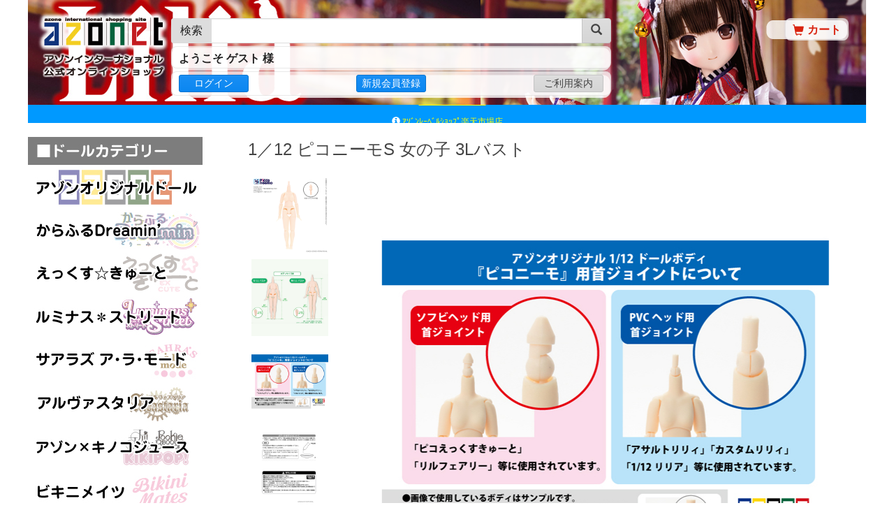

--- FILE ---
content_type: text/html; charset=UTF-8
request_url: https://www.azone-int.co.jp/azonet/item/4573199841557
body_size: 27590
content:
<!doctype html>
<html class="no-js" lang="ja" >
<head>
<meta charset="utf-8">
<meta http-equiv="X-UA-Compatible" content="IE=edge,chrome=1">
<meta name="keywords" content="POD,PND,アゾン,AZONE,Azone,サアラ,さあら,SAHRA,リセ,LYCEE,マヤ,MAYA,ドール,人形,DOLL,12in,1/6,25㎝,えっくすきゅーと,ぴぴ→からっと,ぴゅあにーも,ピュアニーモ,Pureneemo,ころん,あいか,ちいか,りあん,みう,ひめの,らいり,にーも,りぽ,れぽ,KORON,koron,AIKA,aika,CHIIKA,chiika,LIEN,lien,MIU,miu,HIMENO,himeno,RAILI,raili,えっくすきゅーと,ちさ,あおと,ゆうた,藍斗,ニナ,思い当たる,ピュアニーモキャラクター,着せ替え,ファッション,おもちゃ,玩具,秋葉原,大阪,日本橋,オタロード,ライリ,ハピネスクローバー,アイリスコレクト,アルヴァスタリア,リルフェアリー,キキポップ,kikipop,ブラックレイヴン,アサルトリリィ">
<meta name="description" content="アゾンインターナショナルは、愛らしいフェイスを持つ優しい雰囲気のドール、 多彩なジャンルのファッション＆カルチャーを思いのままのシチュエーションでお楽しみいただける衣装やアイテムを製作しています。 「ドールにも私たちと同じ現実的な世界観を演出する」というコンセプトを元に企画され、デザインや素材、型紙、 縫製方法などを出来るだけリアルサイズと同等のクオリティに近づけました。アゾンは、充実したドールライフを提案します。  AZONE INTERNATIONAL::TOPページ">
<link rel="icon" href="https://www.azone-int.co.jp/azonet/favicon.ico" type="image/x-icon">
<link rel="apple-touch-icon" href="https://www.azone-int.co.jp/azonet/apple-touch-icon.png" sizes="180x180">
<title>アゾネット | 商品詳細 | 1／12 ピコニーモS 女の子 3Lバスト</title>
<link rel="stylesheet" type="text/css" href="https://www.azone-int.co.jp/azonet/css/theme.min.css">
<link rel="stylesheet" type="text/css" href="https://www.azone-int.co.jp/azonet/css/non-responsive.css">
<link rel="stylesheet" type="text/css" href="https://www.azone-int.co.jp/azonet/css/main.css?230403">

<link rel="stylesheet" type="text/css" href="https://www.azone-int.co.jp/azonet/js/bootstrap-modal/css/bootstrap-modal-bs3patch.css">
<link rel="stylesheet" type="text/css" href="https://www.azone-int.co.jp/azonet/js/bootstrap-modal/css/bootstrap-modal.css">
<link rel="stylesheet" type="text/css" href="https://www.azone-int.co.jp/azonet/js/slick/slick.css">
<link rel="stylesheet" type="text/css" href="https://www.azone-int.co.jp/azonet/js/slick/slick-theme.css">

<script type="text/javascript">
var BASE_URL = "https://www.azone-int.co.jp/azonet/";
var IS_SP = 0;
var IS_CHECK_CART = false;
var CSN = "csaz3";
var CSH = "bd6587e4fe629e57d5d621fa727a9e9c";
</script>
<script src="https://www.azone-int.co.jp/azonet/js/vendor/modernizr-2.8.3.min.js"></script>
<script src="https://www.azone-int.co.jp/azonet/js/vendor/jquery-1.11.2.min.js"></script>
<script src="https://www.azone-int.co.jp/azonet/js/vendor/bootstrap.min.js"></script>
<script src="https://www.azone-int.co.jp/azonet/js/plugins.min.js?240912"></script>
<script src="https://www.azone-int.co.jp/azonet/js/vendor/jquery.validate.min.js"></script>
<script src="https://www.azone-int.co.jp/azonet/js/vendor/messages_ja.min.js?240912"></script>

<script src="https://www.azone-int.co.jp/azonet/js/bootstrap-modal/js/bootstrap-modal.js"></script>
<script src="https://www.azone-int.co.jp/azonet/js/bootstrap-modal/js/bootstrap-modalmanager.js"></script>

<script src="https://www.azone-int.co.jp/azonet/js/vendor/bootbox.min.js"></script>
<script src="https://www.azone-int.co.jp/azonet/js/slick/slick.min.js"></script>
<script src="https://www.azone-int.co.jp/azonet/js/vendor/jquery.inview.min.js"></script>
<script src="https://www.azone-int.co.jp/azonet/js/vendor/jquery.vticker.min.js" charset="UTF-8"></script>
<script src="https://www.azone-int.co.jp/azonet/js/anacheck.js" charset="UTF-8"></script>

</head>
<body id="item">
<!--[if lt IE 8]>
    <p class="browserupgrade">You are using an <strong>outdated</strong> browser. Please <a href="http://browsehappy.com/">upgrade your browser</a> to improve your experience.</p>
<![endif]-->



<div class="container btm-10">
    <div class="row">
        <div class="col-xs-12 pe-navi">
            <div class="pe-navi-main">
                
                <a class="pe-navi-logo" href="https://www.azone-int.co.jp/azonet/"></a>

                
                <div class="pe-navi-mid" >
                    <form id="frmSearch" action="https://www.azone-int.co.jp/azonet/category/search" method="get">
                        <div class="form-group">
                            <div class="input-group">
                                <span class="input-group-addon">検索</span>
                                <input id="category-search" type="text" class="form-control" name="search_word">
                                <span class="input-group-btn">
                                    <button type="submit" class="btn btn-default"><span class="glyphicon glyphicon-search" aria-hidden="true"></span></button>
                                </span>
                            </div>
                        </div>
                    </form>
                                    
                    <div class="pe-table navi-frame">
                        <div class="table-row" >
                            <div class="table-cell"><p>ようこそ ゲスト 様</p></div>
                        </div>
                    </div>

                    <div class="pe-table navi-frame">
                        <div class="table-row" >
                            <div class="table-cell"><a href="https://www.azone-int.co.jp/azonet/member/login" class="btn btn-info btn-xs w100">ログイン</a></div>
                            <div class="table-cell text-center"><a href="https://www.azone-int.co.jp/azonet/member/addnew" class="btn btn-info btn-xs w100">新規会員登録</a></div>
                            <div class="table-cell text-right"><a href="https://www.azone-int.co.jp/azonet/help/shopping_info" class="btn btn-default btn-xs w100">ご利用案内</a></div>

                        </div>
                    </div>
                                </div>

                
                <div class="pe-navi-right navi-frame" >
                    <a href="https://www.azone-int.co.jp/azonet/cart"><span class="glyphicon glyphicon-shopping-cart right-5" aria-hidden="true"></span><strong>カート</strong><span id="cart_item" class="badge left-5"></span></a>
                </div>
            </div>
        </div>
    </div>
    
    <div class="row az-info">
        <div id="info_alert" class="col-xs-12 az-info-alert hidden"><ul></ul></div>
        <div id="info_news" class="col-xs-12 az-info-news hidden"><ul></ul></div>
    </div>
</div>

<div class="container">
    <div class="row">
        <div class="col-xs-3">
            
<div class="side-menu">

    <div><img src="https://www.azone-int.co.jp/azonet/img/menu/menu_1.jpg" alt="menu1" width="250px"></div>
    <div><a href="https://www.azone-int.co.jp/azonet/category/all/103"><img src="https://www.azone-int.co.jp/azonet/img/menu/br103.jpg" alt="アゾンオリジナルドール" width="250px"></a></div>
    <div><a href="https://www.azone-int.co.jp/azonet/category/all/1198"><img src="https://www.azone-int.co.jp/azonet/img/menu/br1198.jpg" alt="からふるDreamin'" width="250px"></a></div>
    <div><a href="https://www.azone-int.co.jp/azonet/category/all/101"><img src="https://www.azone-int.co.jp/azonet/img/menu/br101.jpg" alt="えっくす☆きゅーと" width="250px"></a></div>
    <div><a href="https://www.azone-int.co.jp/azonet/category/all/1129"><img src="https://www.azone-int.co.jp/azonet/img/menu/br1129.jpg" alt="ルミナスストリート" width="250px"></a></div>
    <div><a href="https://www.azone-int.co.jp/azonet/category/all/377"><img src="https://www.azone-int.co.jp/azonet/img/menu/br377.jpg" alt="サアラズ ア・ラ・モード" width="250px"></a></div>
    <div><a href="https://www.azone-int.co.jp/azonet/category/all/715"><img src="https://www.azone-int.co.jp/azonet/img/menu/br715.jpg" alt="アルヴァスタリア" width="250px"></a></div>
    <div><a href="https://www.azone-int.co.jp/azonet/category/all/549"><img src="https://www.azone-int.co.jp/azonet/img/menu/br549c.jpg" alt="アゾン×キノコジュース" width="250px"></a></div>
    <div><a href="https://www.azone-int.co.jp/azonet/category/all/1520"><img src="https://www.azone-int.co.jp/azonet/img/menu/br1520.jpg" alt="ビキニメイツ" width="250px"></a></div>
    <div><a href="https://www.azone-int.co.jp/azonet/category/all/1497"><img src="https://www.azone-int.co.jp/azonet/img/menu/br1497.jpg" alt="ディアス" width="250px"></a></div>
    <div><a href="https://www.azone-int.co.jp/azonet/category/all/1078"><img src="https://www.azone-int.co.jp/azonet/img/menu/br1078.jpg" alt="シュガーカップス" width="250px"></a></div>
    <div><a href="https://www.azone-int.co.jp/azonet/category/all/486"><img src="https://www.azone-int.co.jp/azonet/img/menu/br486.jpg" alt="リルフェアリー" width="250px"></a></div>
    <div><a href="https://www.azone-int.co.jp/azonet/category/all/877"><img src="https://www.azone-int.co.jp/azonet/img/menu/br877.jpg" alt="ミミーガーデン" width="250px"></a></div>
    <div><a href="https://www.azone-int.co.jp/azonet/category/all/953"><img src="https://www.azone-int.co.jp/azonet/img/menu/br953.jpg" alt="アイリスコレクトプチ" width="250px"></a></div>
    <div><a href="https://www.azone-int.co.jp/azonet/category/all/721"><img src="https://www.azone-int.co.jp/azonet/img/menu/br721.jpg" alt="アイリスコレクト" width="250px"></a></div>
    <div><a href="https://www.azone-int.co.jp/azonet/category/all/498"><img src="https://www.azone-int.co.jp/azonet/img/menu/br498.jpg" alt="ハピネスクローバー" width="250px"></a></div>
    <div><a href="https://www.azone-int.co.jp/azonet/category/all/393"><img src="https://www.azone-int.co.jp/azonet/img/menu/br393.jpg" alt="ブラックレイヴン" width="250px"></a></div>
    <div><a href="https://www.azone-int.co.jp/azonet/category/all/374"><img src="https://www.azone-int.co.jp/azonet/img/menu/br374.jpg" alt="エレン" width="250px"></a></div>
    <div><a href="https://www.azone-int.co.jp/azonet/category/all/104"><img src="https://www.azone-int.co.jp/azonet/img/menu/br104.jpg" alt="キャラクタードール" width="250px"></a></div>
    <div><a href="https://www.azone-int.co.jp/azonet/category/all/465"><img src="https://www.azone-int.co.jp/azonet/img/menu/br465.jpg" alt="アサルトリリィ" width="250px"></a></div>
    <div><a href="https://www.azone-int.co.jp/azonet/category/all/113"><img src="https://www.azone-int.co.jp/azonet/img/menu/br113.jpg" alt="Misaki・F.R.海外ドール" width="250px"></a></div>
    <div><a href="https://www.azone-int.co.jp/azonet/category/all/480"><img src="https://www.azone-int.co.jp/azonet/img/menu/br480.jpg" alt="他メーカー 1/6 ドール" width="250px"></a></div>
    <div><a href="https://www.azone-int.co.jp/azonet/category/all/481"><img src="https://www.azone-int.co.jp/azonet/img/menu/br481.jpg" alt="他メーカー 1/3 ドール" width="250px"></a></div>
</div>

<div class="side-menu">

    <div><img src="https://www.azone-int.co.jp/azonet/img/menu/menu_2.jpg" alt="menu2" width="250px"></div>
    <div><a href="https://www.azone-int.co.jp/azonet/category/all/102"><img src="https://www.azone-int.co.jp/azonet/img/menu/br102.jpg" alt="ピュアニーモ / ドール" width="250px"></a></div>
    <div><a href="https://www.azone-int.co.jp/azonet/category/all/430"><img src="https://www.azone-int.co.jp/azonet/img/menu/br430.jpg" alt="ピコニーモ / ドール" width="250px"></a></div>
    <div><a href="https://www.azone-int.co.jp/azonet/category/all/166"><img src="https://www.azone-int.co.jp/azonet/img/menu/br166.jpg" alt="1/3 ドール" width="250px"></a></div>
    <div><a href="https://www.azone-int.co.jp/azonet/category/all/479"><img src="https://www.azone-int.co.jp/azonet/img/menu/br479.jpg" alt="その他アゾンドール" width="250px"></a></div>
</div>

<div class="side-menu">

    <div><img src="https://www.azone-int.co.jp/azonet/img/menu/menu_3.jpg" alt="menu3" width="250px"></div>
    <div><a href="https://www.azone-int.co.jp/azonet/category/all/482"><img src="https://www.azone-int.co.jp/azonet/img/menu/br482.jpg" alt="ピュアニーモボディ" width="250px"></a></div>
    <div><a href="https://www.azone-int.co.jp/azonet/category/all/483"><img src="https://www.azone-int.co.jp/azonet/img/menu/br483.jpg" alt="ピコニーモボディ" width="250px"></a></div>
</div>

<div class="side-menu">

    <div><img src="https://www.azone-int.co.jp/azonet/img/menu/menu_4.jpg" alt="menu4" width="250px"></div>
    <div><a href="https://www.azone-int.co.jp/azonet/category/all/416"><img src="https://www.azone-int.co.jp/azonet/img/menu/br416.jpg" alt="ピコニーモ用" width="250px"></a></div>
    <div><a href="https://www.azone-int.co.jp/azonet/category/all/124"><img src="https://www.azone-int.co.jp/azonet/img/menu/br124.jpg" alt="ピュアニーモＸＳ用" width="250px"></a></div>
    <div><a href="https://www.azone-int.co.jp/azonet/category/all/125"><img src="https://www.azone-int.co.jp/azonet/img/menu/br125.jpg" alt="ピュアニーモＳ用" width="250px"></a></div>
    <div><a href="https://www.azone-int.co.jp/azonet/category/all/126"><img src="https://www.azone-int.co.jp/azonet/img/menu/br126.jpg" alt="ピュアニーモＭ用" width="250px"></a></div>
    <div><a href="https://www.azone-int.co.jp/azonet/category/all/1624"><img src="https://www.azone-int.co.jp/azonet/img/menu/br1624.jpg" alt="AZONE Q'z BODY" width="250px"></a></div>
    <div><a href="https://www.azone-int.co.jp/azonet/category/all/36"><img src="https://www.azone-int.co.jp/azonet/img/menu/br036.jpg" alt="45cm・50cm・AZO2用" width="250px"></a></div>
    <div><a href="https://www.azone-int.co.jp/azonet/category/all/31"><img src="https://www.azone-int.co.jp/azonet/img/menu/br031.jpg" alt="Misaki/F.R.海外ドール用" width="250px"></a></div>
    <div><a href="https://www.azone-int.co.jp/azonet/category/all/894"><img src="https://www.azone-int.co.jp/azonet/img/menu/br225.jpg" alt="ビーシャインウィッグ" width="250px"></a></div>
    <div><a href="https://www.azone-int.co.jp/azonet/category/all/21"><img src="https://www.azone-int.co.jp/azonet/img/menu/br021.jpg" alt="アクセサリー / 小物" width="250px"></a></div>
</div>

<div class="side-menu">

    <div><img src="https://www.azone-int.co.jp/azonet/img/menu/menu_5.jpg" alt="menu5" width="250px"></div>
    <div><a href="https://www.azone-int.co.jp/azonet/category/all/484"><img src="https://www.azone-int.co.jp/azonet/img/menu/br484.jpg" alt="お手入れ用品" width="250px"></a></div>
    <div><a href="https://www.azone-int.co.jp/azonet/category/all/25"><img src="https://www.azone-int.co.jp/azonet/img/menu/br025.jpg" alt="ドールメイキング用品" width="250px"></a></div>
    <div><a href="https://www.azone-int.co.jp/azonet/category/all/24"><img src="https://www.azone-int.co.jp/azonet/img/menu/br024.jpg" alt="家具・雑貨" width="250px"></a></div>
    <div><a href="https://www.azone-int.co.jp/azonet/category/all/30"><img src="https://www.azone-int.co.jp/azonet/img/menu/br030.jpg" alt="書籍" width="250px"></a></div>
</div>




<div class="side-menu">

    <div><a href="https://www.azone-int.co.jp/"><img src="https://www.azone-int.co.jp/azonet/img/menu/menu_azone_hp.jpg" alt="AZONE INTERNATIONAL" width="250px"></a></div>
</div>


<div class="side-menu pr-30">

<a class="twitter-timeline" data-width="255" data-height="600" href="https://twitter.com/azone_online?ref_src=twsrc%5Etfw">Tweets by azonetonline</a> <script async src="https://platform.twitter.com/widgets.js" charset="utf-8"></script>  
<script>!function(d,s,id){var js,fjs=d.getElementsByTagName(s)[0],p=/^http:/.test(d.location)?'http':'https';if(!d.getElementById(id)){js=d.createElement(s);js.id=id;js.src=p+"://platform.twitter.com/widgets.js";fjs.parentNode.insertBefore(js,fjs);}}(document,"script","twitter-wjs");</script>

</div>

        </div>
        <!-- メインエリア -->
        <div class="col-xs-9">
            <h1>1／12 ピコニーモS 女の子 3Lバスト</h1>

            <!-- 画像エリア -->
            <div class="row">
                <!-- サムネイル -->
                <div class="col-xs-2 thumb_area">
                                    <div class="item">
                        <span class="thumbnail"><img src="https://www.azone-int.co.jp/image/4573199841557_1.jpg?20250805133130"></span>
                    </div>
                                    <div class="item">
                        <span class="thumbnail"><img src="https://www.azone-int.co.jp/image/4573199841557_2.jpg?20250805133130"></span>
                    </div>
                                    <div class="item">
                        <span class="thumbnail"><img src="https://www.azone-int.co.jp/image/4573199841557_3.jpg?20250805133130"></span>
                    </div>
                                    <div class="item">
                        <span class="thumbnail"><img src="https://www.azone-int.co.jp/image/4573199841557_4.jpg?20250805133130"></span>
                    </div>
                                </div>
                <!-- メイン画像 -->
                <div class="col-xs-10 banner1">
                                    <div class="item">
                        <span class="thumbnail"><img src="https://www.azone-int.co.jp/image/4573199841557_1.jpg?20250805133130" class="img-rounded"></span>
                    </div>
                                    <div class="item">
                        <span class="thumbnail"><img src="https://www.azone-int.co.jp/image/4573199841557_2.jpg?20250805133130" class="img-rounded"></span>
                    </div>
                                    <div class="item">
                        <span class="thumbnail"><img src="https://www.azone-int.co.jp/image/4573199841557_3.jpg?20250805133130" class="img-rounded"></span>
                    </div>
                                    <div class="item">
                        <span class="thumbnail"><img src="https://www.azone-int.co.jp/image/4573199841557_4.jpg?20250805133130" class="img-rounded"></span>
                    </div>
                                </div>
            </div>

            
            <div class="row">
                <div class="col-xs-12">
                    <hr>
                </div>
            </div>

            <div class="row">
                <div class="col-xs-7 item-price">
                    <p class="">
                        <span class="text-red">本体価格：</span><span class="text-xl text-red">&yen;2,800</span><span class="inline-block">（税込価格：&yen;3,080）</span>
                    </p>
                    <p class="">
                        <span>在庫状況：</span><span class="stock_icon stock_batu"></span>（在庫無し／SOLD OUT／全部售完）                    </p>
                </div>

                
                                <div class="col-xs-5 text-right">
                    <form id="frmItem" class="form-inline">
                    
                        <div class="form-group">
                                                    <a href="https://www.azone-int.co.jp/azonet/member/login/p" class="btn btn-primary btn-block btn-sm">ログインしてください</a>
                                                </div>
                    </form>
                </div>
                            </div>

            <div class="row top-1" >
                <div class="col-xs-12 item-detail">

                    <div class="pe-table table-pd-5">
                    <div class="table-row"><span class="table-cell nowrap">【商品番号】</span><span class="table-cell">PCN042-WHT&nbsp;/&nbsp;<span class="inline-block">4573199841557</span></span></div>
                    <div class="table-row"><span class="table-cell">【カラー】</span><span>ホワイト</span></div>
                    <div class="table-row"><span class="table-cell">【サイズ】</span><span>1/12スケール<br>※ヘッドは付属しません。</span></div>
                                <div class="table-row"><span class="table-cell">【発売予定】</span><span></span></div>
                    <div class="table-row"><span class="table-cell">【メーカー】</span><span>アゾンインターナショナル</span></div>
                    </div>
                                <p class="top-10"><a href="https://www.azone-int.co.jp/azonet/member/azone_fc">アゾンファンクラブ会員に入会すると280ポイント付与</a></p>
			                </div>
            </div>

            
            <div class="row">
                <div class="col-xs-12">
                    <hr>
                </div>
                <div class="col-xs-12 item-detail">
                    <div><span class="text-red">特記事項：</span><a class="" data-toggle="collapse" href="#ImportantNotice">必ずお読みください</a></div>
                    <div id="ImportantNotice" class="collapse text-s item-detail-notice">
                        <div><br>※色・サイズ等ご注意ください。<br><br>※生産ロットにより材料配合の都合上、色味・嵌合が異なる場合もあります。<br><br>※筋・ヒビのような模様は、材料が交じり合う時に出来る「ウエルド」という現象です。<br>　また、ボディ表面に見える「黒子」や「白点」等は製造工程上における仕様の範囲として<br>　弊社では不良とはみなしておりませんのでサポートの対象外となります。<br><br>※ボディ表面に現れる白点は生産工程上に現れる現象で、不良ではありません。<br>やすり等により除去可能なものもあります。自己責任においてお試しください。<br></div>
                                            <hr>
■住所変更・登録情報変更等がございましたらご注文済みの情報には反映されませんので、お早目に、[ 氏名 ][ 注文番号 ][ 変更後の住所 ][ 電話番号 ]を明記の上、<a href="https://www.azone-int.co.jp/?sid=110" target="_blank"><font color=red>お問い合わせ</font></a>　までご連絡ください。<br />
　→<a href="https://www.azone-int.co.jp/?sid=111#q105" target="_blank">Q)すでに注文した商品の届け先を変更したい。</a><br />
<br /><hr>
■<a href="https://www.azone-int.co.jp/?sid=111" target="_blank"><font color=red>よくあるご質問（Q&A）</font></a>ご一読ください。<br />

                                        </div>
                </div>
                <div class="col-xs-12">
                    <hr>
                </div>
            </div>

            
            <div class="row top-20">
                <div class="col-xs-12" id="coordination" data-jancode="4573199841557"></div>
            </div>

            
            <div class="row top-20" id="reration_item" data-jancode="4573199841557">
            </div>
        </div>
    </div>
</div> <!-- /container -->

<!-- 衣装サイズダイアログ -->
<div class="modal pe-modal fade" id="modalOutfitSize" data-width="640"></div>



<div class="modal pe-modal fade" id="modalPasscode" >
    <div class="modal-header">

        <p>パスコードを入力してください</p>
    </div>
    <div class="modal-body">
        <p>この商品の購入にはパスコードが必要となります。<br>12桁のパスコードを入力してください。</p>
        <form action="https://www.azone-int.co.jp/azonet/"  method="POST" accept-charset="utf-8" id="frmPasscode" class="form-horizontal">
<input type="hidden" name="csaz3" value="bd6587e4fe629e57d5d621fa727a9e9c" style="display:none;" />

            <div class="form-group">
                    <label class="col-sm-3 control-label" for="topic_date">パスコード</label>
                    <div class="col-sm-9">
                        <div class="input-group">
                            <input  class="form-control text-center required" minlength="4" maxlength="4" type="text" name="passcode1" placeholder="xxxx"  >
                            <span class="input-group-addon input-sm">-</span>
                            <input  class="form-control text-center required" minlength="4" maxlength="4" type="text" name="passcode2" placeholder="xxxx"  >
                            <span class="input-group-addon input-sm">-</span>
                            <input  class="form-control text-center required" minlength="4" maxlength="4" type="text" name="passcode3" placeholder="xxxx"  >
                        </div>
                    </div>
                    <div class="col-sm-offset-3 col-sm-9">
                        <p id="passcode1_err" class="valid_err"></p>
                        <p id="passcode2_err" class="valid_err"></p>
                        <p id="passcode3_err" class="valid_err"></p>
                    </div>
            </div>
        </form>
    </div>
    <div class="modal-footer">
        <button type="button" class="btn btn-default" data-dismiss="modal" data-loading-text="処理中です..." autocomplete="off">ｷｬﾝｾﾙ</button>
        <button id="btnPasscode" type="button" class="btn btn-default" data-passcode="1" data-jancode="" data-loading-text="処理中です..." autocomplete="off">OK</button>
    </div>
</div>




<footer class="com-footer">
    <div class="container">
        <div class="row">
            <div class="col-xs-4  text-center"><a href="https://www.azone-int.co.jp/azonet/help/payment">お支払方法について</a></div>
            <div class="col-xs-4  text-center"><a href="https://www.azone-int.co.jp/?sid=111">よくあるご質問</a></div>
            <div class="col-xs-4  text-center"><a href="https://www.azone-int.co.jp/azonet/help/privacy_policy">プライバシーポリシー</a></div>
            <div class="col-xs-4  text-center"><a href="https://www.azone-int.co.jp/?sid=102" target="_blank">会社概要</a></div>
            <div class="col-xs-8 text-center"><a href="https://www.azone-int.co.jp/azonet/help/legal_notice">「特定商取引に関する法律」に基づく表示</a></div>
        </div>
        <div class="row">
            <div class="col-xs-12 text-center">&copy;2004 AZONE INTERNATIONAL Co.,ltd.</div>
        </div>
    </div>
</footer>


<!-- Global site tag (gtag.js) - Google Ads: 587361743 -->
<script async src="https://www.googletagmanager.com/gtag/js?id=AW-587361743"></script>
<script>
  window.dataLayer = window.dataLayer || [];
  function gtag(){ dataLayer.push(arguments); }
  gtag('js', new Date());

  gtag('config', 'AW-587361743');
</script>

<!-- WorldShopping Checkout -->
<script type="text/javascript" charset="UTF-8" async="true" src="https://checkout-api.worldshopping.jp/v1/script?token=azone-int_co_jp"></script>
<!-- End WorldShopping Checkout -->


</body>
</html>


--- FILE ---
content_type: text/html; charset=UTF-8
request_url: https://www.azone-int.co.jp/azonet/item/getRelation/4573199841557
body_size: 2382
content:

<div class="col-xs-12">
    <h2>関連商品</h2>
</div>

<div class="col-xs-2">
    <a href="https://www.azone-int.co.jp/azonet/item/4573199849812" class="thumbnail"><img src="https://www.azone-int.co.jp/image/4573199849812_0.jpg?20251226095504" alt="ピュアニーモ2フィール M／女の子" title="ピュアニーモ2フィール M／女の子"></a>
</div>
<div class="col-xs-2">
    <a href="https://www.azone-int.co.jp/azonet/item/4573199849089" class="thumbnail"><img src="https://www.azone-int.co.jp/image/4573199849089_0.jpg?20251105165614" alt="ドール用ヘアゴムII（20個入）" title="ドール用ヘアゴムII（20個入）"></a>
</div>
<div class="col-xs-2">
    <a href="https://www.azone-int.co.jp/azonet/item/4573199848389" class="thumbnail"><img src="https://www.azone-int.co.jp/image/4573199848389_0.jpg?20251020141609" alt="4～4.5inchウィッグ Beshineナチュラルストレートロング" title="4～4.5inchウィッグ Beshineナチュラルストレートロング"></a>
</div>
<div class="col-xs-2">
    <a href="https://www.azone-int.co.jp/azonet/item/4573199848334" class="thumbnail"><img src="https://www.azone-int.co.jp/image/4573199848334_0.jpg?20251020141410" alt="4～4.5inchウィッグ Beshineナチュラルストレートロング" title="4～4.5inchウィッグ Beshineナチュラルストレートロング"></a>
</div>
<div class="col-xs-2">
    <a href="https://www.azone-int.co.jp/azonet/item/4573199848419" class="thumbnail"><img src="https://www.azone-int.co.jp/image/4573199848419_0.jpg?20251020141243" alt="4～4.5inchウィッグ Beshineナチュラルストレートロング" title="4～4.5inchウィッグ Beshineナチュラルストレートロング"></a>
</div>
<div class="col-xs-2">
    <a href="https://www.azone-int.co.jp/azonet/item/4573199848402" class="thumbnail"><img src="https://www.azone-int.co.jp/image/4573199848402_0.jpg?20251020141216" alt="4～4.5inchウィッグ Beshineナチュラルストレートロング" title="4～4.5inchウィッグ Beshineナチュラルストレートロング"></a>
</div>


--- FILE ---
content_type: application/x-javascript
request_url: https://www.azone-int.co.jp/azonet/js/plugins.min.js?240912
body_size: 5145
content:
!function(){function e(){}for(var t,a=["assert","clear","count","debug","dir","dirxml","error","exception","group","groupCollapsed","groupEnd","info","log","markTimeline","profile","profileEnd","table","time","timeEnd","timeline","timelineEnd","timeStamp","trace","warn"],o=a.length,n=window.console=window.console||{};o--;)n[t=a[o]]||(n[t]=e)}();var POPOVER_TPL='<div class="popover cart-pop"><div class="arrow"></div><div class="popover-content"><div class="data-content"></div></div></div>',IS_CLICK=!1;function comAjaxError(e,t,a){"responseJSON"in e&&(a=e.responseJSON.message),bootbox.alert({message:a,size:"small",closeButton:!1})}function comSetValid(a,e){null==e&&(e={}),$(a).validate({messages:e,errorPlacement:function(e,t){e.appendTo($(a+" #"+t.attr("name")+"_err"))}})}function get_cart_item_num(){var e=BASE_URL+"rest/get_cart_num",t={};t[CSN]=CSH,$.ajax({url:e,type:"POST",data:t,dataType:"json"}).done(function(e){$("#cart_item").text(e.item_cnt)}).fail(function(e,t,a){})}function get_information(){var e=BASE_URL+"rest/get_information",t={};t[CSN]=CSH,$.ajax({url:e,type:"POST",data:t,dataType:"json"}).done(function(e){for(var t=$("#info_alert > ul"),a=$("#info_news > ul"),o=0,n=0,i=0;i<e.info.length;i++)1==e.info[i].info_kind?(line='<li><span class="glyphicon glyphicon-warning-sign" aria-hidden="true"></span> '+e.info[i].message+"</li>",t.append(line),o++):(line='<li><span class="glyphicon glyphicon-info-sign" aria-hidden="true"></span> '+e.info[i].message+"</li>",a.append(line),n++);1<o&&$("#info_alert").vTicker("init",{height:26,speed:1e3,pause:5e3,showItems:1,padding:6}),1<n&&$("#info_news").vTicker("init",{height:26,speed:1e3,pause:5e3,showItems:1,padding:6}),0<o&&$("#info_alert").removeClass("hidden"),0<n&&$("#info_news").removeClass("hidden")}).fail(function(e,t,a){})}function add_cart(a){var e=BASE_URL+"rest/add_cart/",o=a.attr("data-jancode"),t=1,n=$("select[name='item_cnt_"+o+"']");n.length&&(t=n.val());var i=!1,r="",s="",n="";1==a.attr("data-passcode")&&(i=!0,btn=$("#modalPasscode button[data-loading-text]"),btn.button("loading"),r=$("#frmPasscode").find('[name="passcode1"]').val(),s=$("#frmPasscode").find('[name="passcode2"]').val(),n=$("#frmPasscode").find('[name="passcode3"]').val());n={jan13_code:o,item_cnt:t,passcode1:r,passcode2:s,passcode3:n};n[CSN]=CSH,$.ajax({url:e,type:"POST",data:n,dataType:"json"}).done(function(e){var t;i&&$("#modalPasscode").modal("hide"),1==e.state?(1==e.is_passcode&&(a=$("button[data-jancode='"+o+"']").eq(0)),showCartPopover(a,e.message),get_cart_item_num()):-1==e.state?($("#frmPasscode .valid_err").empty(),$("#modalPasscode button[data-loading-text]").button("reset"),$("#btnPasscode").attr("data-jancode",o),(t=$("#modalPasscode")).find('input[type="text"]').val(""),t.modal({maxHeight:600,backdrop:"static",keyboard:!1})):-2!=e.state&&0!=e.state||bootbox.alert({message:e.message,size:"small",closeButton:!1})}).fail(function(e,t,a){i&&$("#modalPasscode").modal("hide"),401==e.status?bootbox.alert({message:"ログインしてください",size:"small",closeButton:!1,callback:function(){location.href=BASE_URL+"member/login/p"}}):comAjaxError(e,t,a)})}function add_cart_fc(e,t){var a=BASE_URL+"rest/add_cart/",e={jan13_code:e.attr("data-jancode"),item_cnt:1};e[CSN]=CSH,$.ajax({url:a,type:"POST",data:e,dataType:"json"}).done(function(e){1==e.state?(get_cart_item_num(),bootbox.alert({message:t,size:"small",closeButton:!1})):-1==e.state?bootbox.alert({message:"登録に失敗しました。",size:"small",closeButton:!1}):-2!=e.state&&0!=e.state||bootbox.alert({message:e.message,size:"small",closeButton:!1})}).fail(function(e,t,a){401==e.status?bootbox.alert({message:"ログインしてください",size:"small",closeButton:!1,callback:function(){location.href=BASE_URL+"member/login/p"}}):comAjaxError(e,t,a)})}function showCartPopover(e,t){e.attr("data-content",t).popover("show"),e.attr("disabled","disabled"),setTimeout(function(){e.popover("hide"),e.removeAttr("disabled")},3e3)}function update_cart(e){var t=BASE_URL+"rest/update_cart/",e={jan13_code:e.data("jancode"),item_cnt:e.val()};e[CSN]=CSH,$.ajax({url:t,type:"POST",data:e,dataType:"json"}).done(function(e){1==e.state?location.href=BASE_URL+"cart":-1==e.state||(-2==e.state?bootbox.alert({message:e.message,size:"small",closeButton:!1}):0==e.state&&bootbox.alert({message:e.message,size:"small",closeButton:!1,callback:function(){location.href=BASE_URL+"cart"}}))}).fail(function(e,t,a){401==e.status?bootbox.alert({message:"ログインしてください",size:"small",closeButton:!1,callback:function(){location.href=BASE_URL+"member/login/p"}}):comAjaxError(e,t,a)})}function delete_cart(e){var t=BASE_URL+"rest/delete_cart/",e={jan13_code:e.data("jancode")};e[CSN]=CSH,$.ajax({url:t,type:"POST",data:e,dataType:"json"}).done(function(e){1==e.state?location.href=BASE_URL+"cart":-1==e.state||(-2==e.state?bootbox.alert({message:e.message,size:"small",closeButton:!1}):0==e.state&&bootbox.alert({message:e.message,size:"small",closeButton:!1,callback:function(){location.href=BASE_URL+"cart"}}))}).fail(function(e,t,a){401==e.status?bootbox.alert({message:"ログインしてください",size:"small",closeButton:!1,callback:function(){location.href=BASE_URL+"member/login/p"}}):comAjaxError(e,t,a)})}function confirm_account(e){var t,a,o;if("addnew"==e)u=$("#frmAddNew");else{if("update"!=e)return;u=$("#frmChgInfo")}"addnew"==e&&(t=u.find("input[name='AZONET_EMAIL']").val(),0==(a=u.find("input[name='BARCODE']").val()).length&&(a="(なし)"),0==(o=$("#frmAddNew input[name='FC_ID']").val()).length&&(o="(なし)"),m=u.find("input[name='SEX']:checked").val()),"update"==e&&(m=u.find("input[name='SEX']").val());var n=u.find("input[name='NAME_LAST']").val()+" ";n+=u.find("input[name='NAME_FIRST']").val();var i=u.find("input[name='NAME_READING_LAST']").val()+" ";i+=u.find("input[name='NAME_READING_FIRST']").val();var r="M"==m?"男性":"女性",s=u.find("input[name='BIRTH']").val(),l=u.find("input[name='ZIP']").val()+"\r\n";l+=u.find("select[name='PREFECTURE'] option:selected").text(),l+=u.find("input[name='ADD_1']").val(),l+=u.find("input[name='ADD_2']").val();var c=u.find("input[name='TEL']").val(),d=u.find("input[name='CELL']").val(),m=u.find("input[name='TEL_WORK']").val(),u=u.find("input[name='MAILMAGA']:checked").val()?"購読する":"購読しない";"addnew"==e&&($("#modalCheck span[name='AZONET_EMAIL']").text(t),$("#modalCheck span[name='BARCODE']").text(a),$("#modalCheck span[name='FC_ID']").text(o)),$("#modalCheck span[name='NAME']").text(n),$("#modalCheck span[name='NAME_R']").text(i),$("#modalCheck span[name='SEX']").text(r),$("#modalCheck span[name='BIRTH']").text(s),$("#modalCheck span[name='ADDRESS']").text(l),$("#modalCheck span[name='TEL']").text(c),$("#modalCheck span[name='CELL']").text(d),$("#modalCheck span[name='TEL_WORK']").text(m),$("#modalCheck span[name='MAILMAGA']").text(u),$("#modalCheck").modal({maxHeight:600,backdrop:"static",keyboard:!1})}function add_account(){btn=$("button[data-loading-text]"),btn.button("loading");var e=$("#frmAddNew"),t=BASE_URL+"rest/add_account/",e=e.serialize();$.ajax({url:t,type:"POST",data:e,dataType:"json"}).done(function(e){location.href=BASE_URL+"member/msg/"}).fail(function(e,t,a){comAjaxError(e,t,a),btn.button("reset"),$("#modalCheck").modal("hide")})}function update_account(){btn=$("button[data-loading-text]"),btn.button("loading");var e=$("#frmChgInfo"),t=BASE_URL+"rest/update_account/",e=e.serialize();$.ajax({url:t,type:"POST",data:e,dataType:"json"}).done(function(e){location.href=BASE_URL+"member/msg/"}).fail(function(e,t,a){comAjaxError(e,t,a),btn.button("reset"),$("#modalCheck").modal("hide")})}function resend_mail(){var e=$("#frmResendMail"),t=BASE_URL+"rest/resend_mail/",e=e.serialize();$.ajax({url:t,type:"POST",data:e,dataType:"json"}).done(function(e){location.href=BASE_URL+"member/msg/"}).fail(function(e,t,a){401==e.status?bootbox.alert({message:"ログインしてください",size:"small",closeButton:!1,callback:function(){location.href=BASE_URL+"member/login/p"}}):comAjaxError(e,t,a)})}function forget_pwd(){var e=$("#frmForgetPwd"),t=BASE_URL+"rest/forget_pwd/",e=e.serialize();$.ajax({url:t,type:"POST",data:e,dataType:"json"}).done(function(e){location.href=BASE_URL+"member/msg/"}).fail(function(e,t,a){401==e.status?bootbox.alert({message:"ログインしてください",size:"small",closeButton:!1,callback:function(){location.href=BASE_URL+"member/login/p"}}):comAjaxError(e,t,a)})}function reset_pwd(){var e=$("#frmResetPwd"),t=BASE_URL+"rest/reset_pwd/",e=e.serialize();$.ajax({url:t,type:"POST",data:e,dataType:"json"}).done(function(e){location.href=BASE_URL+"member/msg/"}).fail(function(e,t,a){401==e.status?bootbox.alert({message:"ログインしてください",size:"small",closeButton:!1,callback:function(){location.href=BASE_URL+"member/login/p"}}):comAjaxError(e,t,a)})}function change_email(){var e=$("#frmChgMail"),t=BASE_URL+"rest/chg_email/",e=e.serialize();btn=$("button[data-loading-text]"),btn.button("loading"),$.ajax({url:t,type:"POST",data:e,dataType:"json"}).done(function(e){location.href=BASE_URL+"member/msg/"}).fail(function(e,t,a){401==e.status?bootbox.alert({message:"ログインしてください",size:"small",closeButton:!1,callback:function(){location.href=BASE_URL+"member/login/p"}}):(comAjaxError(e,t,a),btn.button("reset"))})}function change_passwd(){var e=$("#frmChgPasswd"),t=BASE_URL+"rest/chg_passwd/",e=e.serialize();btn=$("button[data-loading-text]"),btn.button("loading"),$.ajax({url:t,type:"POST",data:e,dataType:"json"}).done(function(e){location.href=BASE_URL+"member/msg/"}).fail(function(e,t,a){401==e.status?bootbox.alert({message:"ログインしてください",size:"small",closeButton:!1,callback:function(){location.href=BASE_URL+"member/login/p"}}):(comAjaxError(e,t,a),btn.button("reset"))})}function change_card(){var e=$("#frmChgCard"),t=BASE_URL+"rest/chg_order_card/",e=e.serialize();$.ajax({url:t,type:"POST",data:e,dataType:"json"}).done(function(e){location.reload()}).fail(function(e,t,a){401==e.status?bootbox.alert({message:"ログインしてください",size:"small",closeButton:!1,callback:function(){location.href=BASE_URL+"member/login/p"}}):comAjaxError(e,t,a)})}function regist_barcode(){var e=$("#frmRegistBarcode"),t=BASE_URL+"rest/regist_fc/",e=e.serialize();$.ajax({url:t,type:"POST",data:e,dataType:"json"}).done(function(e){bootbox.alert({message:"アゾンファンクラブ情報を登録しました。",size:"small",closeButton:!1,callback:function(){location.href=BASE_URL+"member/azone_fc"}})}).fail(function(e,t,a){401==e.status?bootbox.alert({message:"ログインしてください",size:"small",closeButton:!1,callback:function(){location.href=BASE_URL+"member/login/p"}}):comAjaxError(e,t,a)})}function proc_destination(e,t){var a=BASE_URL;if("set"==e)a+="rest/set_destination/";else{if("del"!=e)return;a+="rest/del_destination/"}t={seq:t};t[CSN]=CSH,$.ajax({url:a,type:"POST",data:t,dataType:"json"}).done(function(e){location.href=BASE_URL+"member/disp_destination"}).fail(function(e,t,a){401==e.status?bootbox.alert({message:"ログインしてください",size:"small",closeButton:!1,callback:function(){location.href=BASE_URL+"member/login/p"}}):comAjaxError(e,t,a)})}function add_destination(){var e=$("#frmDestAdd"),t=BASE_URL+"rest/add_destination/",e=e.serialize();$.ajax({url:t,type:"POST",data:e,dataType:"json"}).done(function(e){location.reload()}).fail(function(e,t,a){401==e.status?bootbox.alert({message:"ログインしてください",size:"small",closeButton:!1,callback:function(){location.href=BASE_URL+"member/login/p"}}):(btn=$("button[data-loading-text]"),btn.button("reset"),comAjaxError(e,t,a))})}function edit_destination(){var e=$("#frmDestEdit"),t=BASE_URL+"rest/edit_destination/",e=e.serialize();$.ajax({url:t,type:"POST",data:e,dataType:"json"}).done(function(e){location.reload()}).fail(function(e,t,a){401==e.status?bootbox.alert({message:"ログインしてください",size:"small",closeButton:!1,callback:function(){location.href=BASE_URL+"member/login/p"}}):(btn=$("button[data-loading-text]"),btn.button("reset"),comAjaxError(e,t,a))})}function proc_select(e,t){var a=$("#frmDestSel");$("#frmDestSel input[name='SEQ']").val(t),a.submit()}function set_dest_event(){$("button.btn-dest").click(function(){var o,t=$(this).attr("data-kind"),a=$(this).attr("data-seq");"del"==t?bootbox.confirm({message:"住所を削除します。よろしいですか？",size:"small",closeButton:!1,buttons:{cancel:{label:"ｷｬﾝｾﾙ"},confirm:{label:"削除"}},callback:function(e){e&&proc_destination(t,a)}}):"add"==t?(o=$("#modalAddDest")).load(BASE_URL+"modal/add_destination/",function(e,t,a){"success"==t?o.modal({maxHeight:600,backdrop:"static",keyboard:!1}):401==a.status?bootbox.alert({message:"ログインしてください",size:"small",closeButton:!1,callback:function(){location.href=BASE_URL+"member/login/p"}}):bootbox.alert({message:"エラーが発生しました。",size:"small",closeButton:!1})}):"edit"==t?(o=$("#modalEditDest")).load(BASE_URL+"modal/edit_destination/"+a,function(e,t,a){"success"==t?o.modal({maxHeight:600,backdrop:"static",keyboard:!1}):401==a.status?bootbox.alert({message:"ログインしてください",size:"small",closeButton:!1,callback:function(){location.href=BASE_URL+"member/login/p"}}):bootbox.alert({message:"エラーが発生しました。",size:"small",closeButton:!1})}):"sel"==t?($(".dest-area button.link-btn").attr("disabled","disabled"),btn=$(".dest-area button[data-loading-text]"),btn.button("loading"),proc_select(t,a)):"set"==t&&proc_destination(t,a)})}function show_outfit_size(e){var o=$("#modalOutfitSize");o.load(BASE_URL+"modal/outfit_size/"+e,function(e,t,a){"success"==t?o.modal({maxHeight:600,backdrop:!0,keyboard:!0}):401==a.status||bootbox.alert({message:"エラーが発生しました。",size:"small",closeButton:!1})})}function set_3ds_agree(){var e=$("#frm3DSAgree"),t=e.attr("action"),e=e.serialize();$.ajax({url:t,type:"POST",data:e,dataType:"json"}).done(function(e){location.reload()}).fail(function(e,t,a){401==e.status?bootbox.alert({message:"ログインしてください",size:"small",closeButton:!1,callback:function(){location.href=BASE_URL+"member/login/p"}}):comAjaxError(e,t,a)})}$(function(){var e,t=$("body").attr("id");IS_CHECK_CART&&0<$("#cart_item").length&&get_cart_item_num(),0<$("div.az-info").length&&get_information(),"top"==t?(e={arrows:!1,autoplay:!0,autoplaySpeed:5e3,draggable:!1,dots:!0},0==IS_SP&&(e.arrows=!0,e.appendArrows=$("#arrow")),slick=$(".banner1").slick(e),$(".top_part").one("inview",function(e,t){var a,o;t&&(a=$(this).attr("parts-id"),o=$(this).attr("parts-kind"),$("#top_parts_"+a).load(BASE_URL+"top/part/"+a,function(){var e,t;o<10&&(e="#top_parts_"+a+" > .img-banner",t={arrows:!0,slidesToShow:5,slidesToScroll:5,dots:!0,infinite:!0},1==IS_SP&&(t.arrows=!1,t.slidesToShow=3,t.slidesToScroll=3),$(e).slick(t))}))})):"category"==t?($(".pe-cart").popover({trigger:"manual",placement:"top",template:POPOVER_TPL,content:""}).on("click",function(){add_cart($(this))}),comSetValid("#frmPasscode"),$("#btnPasscode").click(function(){$("#frmPasscode").valid()&&add_cart($(this))}),$("button.btn-outfit-size").click(function(){show_outfit_size($(this).data("jancode"))})):"item"==t?(e={arrows:!1,slidesToShow:1,autoplay:!0,autoplaySpeed:3e3,draggable:!1},0==IS_SP&&(e.asNavFor=".thumb_area"),slick=$(".banner1").slick(e),0==IS_SP&&$(".thumb_area").slick({arrows:!1,vertical:!0,slidesToShow:4,slidesToScroll:1,asNavFor:".banner1",focusOnSelect:!0}),$("#frmItem .pe-cart").popover({trigger:"manual",placement:"top",template:POPOVER_TPL,content:""}).on("click",function(){add_cart($(this))}),$("#reration_item").one("inview",function(e,t){t&&(t=$(this).attr("data-jancode"),$(this).load(BASE_URL+"item/getRelation/"+t,function(e,t,a){}))}),$("#coordination").one("inview",function(e,t){t&&(t=$(this).attr("data-jancode"),$(this).load(BASE_URL+"item/getPartsCoordination/"+t,function(e,t,a){"success"==t&&$("#coordination .pe-cart").popover({trigger:"manual",placement:"top",template:POPOVER_TPL,content:""}).on("click",function(){add_cart($(this))})}))}),comSetValid("#frmPasscode"),$("#btnPasscode").click(function(){$("#frmPasscode").valid()&&add_cart($(this))}),$("button.btn-outfit-size").click(function(){show_outfit_size($(this).data("jancode"))})):"cart"==t?($(".cart-select").change(function(){update_cart($(this))}),$("button.azonet-del-btn").click(function(){delete_cart($(this))}),$(".cash-register").on("click",function(){$(".cash-register").button("loading")})):"member_login"==t?comSetValid("#frmLogin"):"member_fc"==t?$("#btnUpdate").on("click",function(){add_cart_fc($(this),"カートに「アゾンファンクラブ更新手数料」を追加しました。")}):"member_fc_non"==t?(comSetValid("#frmRegistBarcode"),$("#btnRegist").on("click",function(){add_cart_fc($(this),"カートに「アゾンファンクラブ入会金」を追加しました。")}),$("#btnRegistBarcode").on("click",function(){$("#frmRegistBarcode").valid()&&regist_barcode()})):"member_addnew"==t?($("#frmAddNew").validate({rules:{AGREE_AZONET:"required",AZONET_EMAIL_CHK:{equalTo:"#azonet_email"},AZONET_PW_CHK:{equalTo:"#azonet_pw"},BIRTH:"20year",FC_ID:{condRequired:"#barcode"},TEL:{require_from_group:[1,".input-group-phone"]},CELL:{require_from_group:[1,".input-group-phone"]}},messages:{ZIP:{digits:"ハイフン無しの数字で入力して下さい。"},TEL:{require_from_group:"電話番号か携帯電話番号のどちらかを入力してください。"},CELL:{require_from_group:"電話番号か携帯電話番号のどちらかを入力してください。"}},errorPlacement:function(e,t){e.appendTo($("#frmAddNew #"+t.attr("name")+"_err"))}}),$.validator.addMethod("20year",function(e,t){var a=!0,e=moment(e,"YYYY/MM/DD");return moment().diff(e,"years")<20&&(a=$("#frmAddNew #agree").prop("checked")),a},"未成年者の場合は、親権者の同意が必要です。"),$.validator.addMethod("condRequired",function(e,t,a){var o=!0,a=$(a).val();return(0<e.length&&0==a.length||0<a.length&&0==e.length)&&(o=!1),o},"２つとも必要です。"),$("#frmAddNew #btnConfirm").click(function(){$("#frmAddNew").valid()&&confirm_account("addnew")}),moment.locale("ja"),e=moment().format("YYYY-MM-DD"),$(".input-group.date").datepicker({language:"ja",format:"yyyy/mm/dd",startView:2,defaultViewDate:{year:1980,month:1,day:1},startDate:"1910/01/01",endDate:e,autoclose:!0}),$("#modalCheck #btnSubmit").click(function(){add_account()})):"member_resend_mail"==t?($("#frmResendMail").validate({rules:{AZONET_EMAIL_CHK:{equalTo:"#AZONET_EMAIL"}},errorPlacement:function(e,t){e.appendTo($("#frmResendMail #"+t.attr("name")+"_err"))}}),$("#btnResendMail").click(function(){$("#frmResendMail").valid()&&resend_mail()})):"member_chg_info"==t?($("#frmChgInfo").validate({rules:{TEL:{require_from_group:[1,".input-group-phone"]},CELL:{require_from_group:[1,".input-group-phone"]}},messages:{ZIP:{digits:"ハイフン無しの数字で入力して下さい。"},TEL:{require_from_group:"電話番号か携帯電話番号のどちらかを入力してください。"},CELL:{require_from_group:"電話番号か携帯電話番号のどちらかを入力してください。"}},errorPlacement:function(e,t){e.appendTo($("#frmChgInfo #"+t.attr("name")+"_err"))}}),$("#btnChgInfo").click(function(){$("#frmChgInfo").valid()&&confirm_account("update")}),$(".input-group.date").datepicker({language:"ja",format:"yyyy/mm/dd",autoclose:!0}),$("#modalCheck #btnSubmit").click(function(){update_account()})):"member_chg_email"==t?(comSetValid("#frmChgMail"),$("#btnChgMail").click(function(){$("#frmChgMail").valid()&&change_email()})):"member_forget_pwd"==t?(comSetValid("#frmForgetPwd"),$("#btnForgetPwd").click(function(){$("#frmForgetPwd").valid()&&forget_pwd()})):"member_reset_pwd"==t?($("#frmResetPwd").validate({rules:{chk_new_pw:{equalTo:"#new_pw"}},errorPlacement:function(e,t){e.appendTo($("#frmResetPwd #"+t.attr("name")+"_err"))}}),$("#btnResetPwd").click(function(){$("#frmResetPwd").valid()&&reset_pwd()})):"member_chg_passwd"==t?($("#frmChgPasswd").validate({rules:{chk_new_pw:{equalTo:"#new_pw"}},errorPlacement:function(e,t){e.appendTo($("#frmChgPasswd #"+t.attr("name")+"_err"))}}),$("#btnChgPasswd").click(function(){$("#frmChgPasswd").valid()&&change_passwd()})):"member_disp_destination"==t?set_dest_event():"member_disp_order"==t?(comSetValid("#frmChgCard"),$("#btnChgCard").click(function(){$("#frmChgCard").valid()&&bootbox.confirm({message:"クレジットカードを変更します。よろしいですか？",size:"small",closeButton:!1,buttons:{cancel:{label:"ｷｬﾝｾﾙ"},confirm:{label:"変更"}},callback:function(e){e&&change_card()}})}),comSetValid("#frmAddRecieptName"),$("#btnOutputReceipt").click(function(){var e=$(this).data("issu_cnt"),t=$("#btnOutputReceipt").data("url");0==e?$("#modalAddRecieptName").modal({backdrop:"static",keyboard:!1}):window.open(t)}),$("#modalAddRecieptName #btnSubmit").click(function(){var t,a,e;$("#frmAddRecieptName").valid()&&(t=$("#frmAddRecieptName #reciept_address").val(),a=$("#btnOutputReceipt").data("url"),e="宛名を「"+t+"」様で出力します。<br>よろしいですか？",bootbox.confirm({message:e,size:"small",closeButton:!1,buttons:{cancel:{label:"ｷｬﾝｾﾙ"},confirm:{label:"出力"}},callback:function(e){e&&(window.open(a+"?reciept_address="+t),location.reload())}}))})):"member_disp_order"==t?(comSetValid("#frmChgCard"),$("#btnChgCard").click(function(){$("#frmChgCard").valid()&&bootbox.confirm({message:"クレジットカードを変更します。よろしいですか？",size:"small",closeButton:!1,buttons:{cancel:{label:"ｷｬﾝｾﾙ"},confirm:{label:"変更"}},callback:function(e){e&&change_card()}})})):"member_disp_card_list"==t?(comSetValid("#frm3DSAgree"),$("#btn3DSAgree").click(function(){$("#frm3DSAgree").valid()&&set_3ds_agree()})):"buy_confirm"==t?(comSetValid("#frmUsePoint"),$("#buy_confirm").on("click","a.disableAnchor",function(){return!1}),$(".btnOrder").click(function(){var e=$("#txtUsePoint");0<e.length&&0<e.val().length?bootbox.alert({message:"ポイントが入力されています。<br />使用する場合は「適用」ボタンを押してください。",size:"small",closeButton:!1}):($("a.enableAnchor").addClass("disableAnchor"),$(".btnOrder").button("loading"),$("#frmOrder").submit())})):"buy_delivery_method"==t?(comSetValid("#frmDelivery"),$("#btnNext").click(function(){$("#frmDelivery").submit()})):"buy_payment_method"==t?(comSetValid("#frmPayment",{payment_method:{required:"お支払方法を選択してください。"}}),$("#btnNext").click(function(){0!=$("input[name='payment_method']:checked").length?$("#frmPayment").submit():$("#payment_method_err").html("お支払方法を選択してください。")}),$("#btnCardAdd").click(function(){$("#frmPaygent").submit()})):"buy_sel_delivery"==t&&set_dest_event()});

--- FILE ---
content_type: application/x-javascript
request_url: https://www.azone-int.co.jp/azonet/js/vendor/messages_ja.min.js?240912
body_size: 1402
content:
!function(t){"function"==typeof define&&define.amd?define(["jquery","../jquery.validate"],t):"object"==typeof module&&module.exports?module.exports=t(require("jquery")):t(jQuery)}(function(t){t.extend(t.validator.messages,{required:"このフィールドは必須です。",remote:"このフィールドを修正してください。",email:"入力されたメールアドレスは使用できません",url:"有効なURLを入力してください。",date:"有効な日付を入力してください。",dateISO:"有効な日付（ISO）を入力してください。",number:"有効な数字を入力してください。",digits:"数字のみを入力してください。",creditcard:"有効なクレジットカード番号を入力してください。",equalTo:"同じ値をもう一度入力してください。",extension:"有効な拡張子を含む値を入力してください。",maxlength:t.validator.format("{0} 文字以内で入力してください。"),minlength:t.validator.format("{0} 文字以上で入力してください。"),rangelength:t.validator.format("{0} 文字から {1} 文字までの値を入力してください。"),range:t.validator.format("{0} から {1} までの値を入力してください。"),max:t.validator.format("{0} 以下の値を入力してください。"),min:t.validator.format("{0} 以上の値を入力してください。")})}),jQuery.validator.addMethod("hiragana",function(t,a){return this.optional(a)||/^([ぁ-ん　]+)$/.test(t)},"全角ひらがなを入力してください"),jQuery.validator.addMethod("telnum",function(t,a){return this.optional(a)||/^[0-9-]{12}$/.test(t)},"電話番号を半角で入力してください（例:042-586-4365）"),jQuery.validator.addMethod("mobilenum",function(t,a){return this.optional(a)||/(090|080|070)-\d{4}-\d{4}/.test(t)},"携帯番号を入力してください<br>（例:090-2345-6789）"),jQuery.validator.addMethod("zipcode",function(t,a){return this.optional(a)||/^\d{3}\-\d{4}$/.test(t)},"郵便番号を入力してください（例:123-4567）"),jQuery.validator.addMethod("yyyymmdd",function(t,a){return this.optional(a)||/^((\d{4})\/(0[1-9]|1[0-2])\/(0[1-9]|[12][0-9]|3[01]))$/.test(t)},"「yyyy/mm/dd」方式で入力してください。"),jQuery.validator.addMethod("number_haifun",function(t,a){return this.optional(a)||/^([0-9\-]+)$/.test(t)},"数値、及びハイフンで入力してください"),jQuery.validator.addMethod("alphanum_kigo",function(t,a){return this.optional(a)||/^([a-zA-Z0-9 !-\/:-@\[-`{-~]+)$/.test(t)},"半角英数字、及び記号で入力してください"),jQuery.validator.addMethod("zenkaku",function(t,a){return this.optional(a)||/^[ぁ-んァ-ヶー一-龠]+$/.test(t)},"全角で入力してください"),jQuery.validator.addMethod("zenkaku_sp",function(t,a){return this.optional(a)||/^[ぁ-んァ-ヶａ-ｚＡ-Ｚー一-龠々　]+$/.test(t)},"全角で入力してください"),jQuery.validator.addMethod("katakana",function(t,a){return this.optional(a)||/^[ァ-ヶー]+$/.test(t)},"全角カタカナで入力してください"),jQuery.validator.addMethod("katakana_sp",function(t,a){return this.optional(a)||/^[ァ-ヶー　]+$/.test(t)},"全角カタカナで入力してください"),jQuery.validator.addMethod("exact_length",function(t,a,e){return this.optional(a)||/^[ァ-ヶー　]+$/.test(t)},"全角カタカナで入力してください"),jQuery.validator.addMethod("hankana",function(t,a){return this.optional(a)||/^([ｧ-ﾝﾞﾟ]+)$/.test(t)},"半角カタカナを入力してください"),jQuery.validator.addMethod("alphabet",function(t,a){return this.optional(a)||/^([a-zA-z¥s]+)$/.test(t)},"半角英字を入力してください"),jQuery.validator.addMethod("alphanum",function(t,a){return this.optional(a)||/^([a-zA-Z0-9]+)$/.test(t)},"半角英数字を入力してください"),jQuery.validator.addMethod("emailPlus",function(t,a){return this.optional(a)||/^([a-zA-Z0-9*\.@_-]+)$/.test(t)},"メールアドレスに使える文字（半角英数字@_-.）を入力してください"),$.validator.addMethod("require_from_group",function(t,a,e){var o=$(e[1],a.form),d=o.eq(0),r=d.data("valid_req_grp")?d.data("valid_req_grp"):$.extend({},this),n=o.filter(function(){return r.elementValue(this)}).length>=e[0];return d.data("valid_req_grp",r),$(a).data("being_validated")||(o.data("being_validated",!0),o.each(function(){r.element(this)}),o.data("being_validated",!1)),n},$.validator.format("{0}つは必須です。 "));